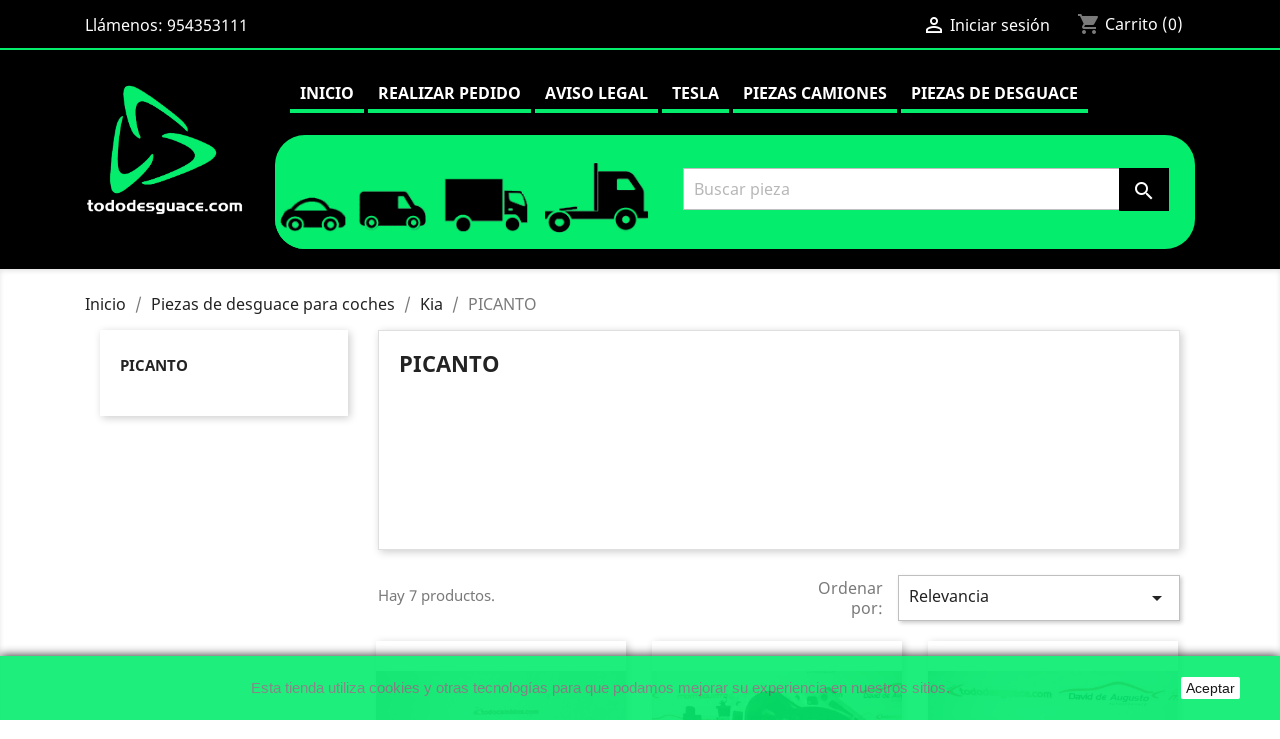

--- FILE ---
content_type: text/html; charset=utf-8
request_url: https://tododesguace.com/1611-PICANTO
body_size: 11438
content:
<!doctype html>
<html lang="es">

  <head>
    
      
  <meta charset="utf-8">


  <meta http-equiv="x-ua-compatible" content="ie=edge">



  <title>Pieas de desguace para PICANTO</title>
  <meta name="description" content="Piezas recambios usados, verificados, para PICANTO">
  <meta name="keywords" content="piezas PICANTO desguace, recambio PICANTO, recambios PICANTO, pieza PICANTO">
        <link rel="canonical" href="https://tododesguace.com/1611-PICANTO">
    
        



  <meta name="viewport" content="width=device-width, initial-scale=1">



  <link rel="icon" type="image/vnd.microsoft.icon" href="https://tododesguace.com/img/favicon.ico?1640779220">
  <link rel="shortcut icon" type="image/x-icon" href="https://tododesguace.com/img/favicon.ico?1640779220">



    <link rel="stylesheet" href="https://tododesguace.com/themes/classic/assets/css/theme.css" type="text/css" media="all">
  <link rel="stylesheet" href="https://tododesguace.com/modules/blockreassurance/views/dist/front.css" type="text/css" media="all">
  <link rel="stylesheet" href="https://tododesguace.com/modules/paypal/views/css/paypal_fo.css" type="text/css" media="all">
  <link rel="stylesheet" href="https://tododesguace.com/modules/ps_facetedsearch/views/dist/front.css" type="text/css" media="all">
  <link rel="stylesheet" href="https://tododesguace.com/modules/productcomments/views/css/productcomments.css" type="text/css" media="all">
  <link rel="stylesheet" href="https://tododesguace.com/js/jquery/ui/themes/base/minified/jquery-ui.min.css" type="text/css" media="all">
  <link rel="stylesheet" href="https://tododesguace.com/js/jquery/ui/themes/base/minified/jquery.ui.theme.min.css" type="text/css" media="all">
  <link rel="stylesheet" href="https://tododesguace.com/themes/classic/assets/css/custom.css" type="text/css" media="all">




  

  <script type="text/javascript">
        var prestashop = {"cart":{"products":[],"totals":{"total":{"type":"total","label":"Total","amount":0,"value":"0,00\u00a0\u20ac"},"total_including_tax":{"type":"total","label":"Total (impuestos incl.)","amount":0,"value":"0,00\u00a0\u20ac"},"total_excluding_tax":{"type":"total","label":"Total (impuestos excl.)","amount":0,"value":"0,00\u00a0\u20ac"}},"subtotals":{"products":{"type":"products","label":"Subtotal","amount":0,"value":"0,00\u00a0\u20ac"},"discounts":null,"shipping":{"type":"shipping","label":"Transporte","amount":0,"value":""},"tax":null},"products_count":0,"summary_string":"0 art\u00edculos","vouchers":{"allowed":0,"added":[]},"discounts":[],"minimalPurchase":0,"minimalPurchaseRequired":""},"currency":{"name":"Euro","iso_code":"EUR","iso_code_num":"978","sign":"\u20ac"},"customer":{"lastname":null,"firstname":null,"email":null,"birthday":null,"newsletter":null,"newsletter_date_add":null,"optin":null,"website":null,"company":null,"siret":null,"ape":null,"is_logged":false,"gender":{"type":null,"name":null},"addresses":[]},"language":{"name":"Espa\u00f1ol (Spanish)","iso_code":"es","locale":"es-ES","language_code":"es","is_rtl":"0","date_format_lite":"d\/m\/Y","date_format_full":"d\/m\/Y H:i:s","id":1},"page":{"title":"","canonical":"https:\/\/tododesguace.com\/1611-PICANTO","meta":{"title":"Pieas de desguace para PICANTO","description":"Piezas recambios usados, verificados, para PICANTO","keywords":"piezas PICANTO desguace, recambio PICANTO, recambios PICANTO, pieza PICANTO","robots":"index"},"page_name":"category","body_classes":{"lang-es":true,"lang-rtl":false,"country-ES":true,"currency-EUR":true,"layout-left-column":true,"page-category":true,"tax-display-enabled":true,"category-id-1611":true,"category-PICANTO":true,"category-id-parent-54":true,"category-depth-level-3":true},"admin_notifications":[]},"shop":{"name":"Tododesguace.com","logo":"https:\/\/tododesguace.com\/img\/tododesguacecom-logo-1640779220.jpg","stores_icon":"https:\/\/tododesguace.com\/img\/logo_stores.png","favicon":"https:\/\/tododesguace.com\/img\/favicon.ico"},"urls":{"base_url":"https:\/\/tododesguace.com\/","current_url":"https:\/\/tododesguace.com\/1611-PICANTO","shop_domain_url":"https:\/\/tododesguace.com","img_ps_url":"https:\/\/tododesguace.com\/img\/","img_cat_url":"https:\/\/tododesguace.com\/img\/c\/","img_lang_url":"https:\/\/tododesguace.com\/img\/l\/","img_prod_url":"https:\/\/tododesguace.com\/img\/p\/","img_manu_url":"https:\/\/tododesguace.com\/img\/m\/","img_sup_url":"https:\/\/tododesguace.com\/img\/su\/","img_ship_url":"https:\/\/tododesguace.com\/img\/s\/","img_store_url":"https:\/\/tododesguace.com\/img\/st\/","img_col_url":"https:\/\/tododesguace.com\/img\/co\/","img_url":"https:\/\/tododesguace.com\/themes\/classic\/assets\/img\/","css_url":"https:\/\/tododesguace.com\/themes\/classic\/assets\/css\/","js_url":"https:\/\/tododesguace.com\/themes\/classic\/assets\/js\/","pic_url":"https:\/\/tododesguace.com\/upload\/","pages":{"address":"https:\/\/tododesguace.com\/direccion","addresses":"https:\/\/tododesguace.com\/direcciones","authentication":"https:\/\/tododesguace.com\/iniciar-sesion","cart":"https:\/\/tododesguace.com\/carrito","category":"https:\/\/tododesguace.com\/index.php?controller=category","cms":"https:\/\/tododesguace.com\/index.php?controller=cms","contact":"https:\/\/tododesguace.com\/contactenos","discount":"https:\/\/tododesguace.com\/descuento","guest_tracking":"https:\/\/tododesguace.com\/seguimiento-pedido-invitado","history":"https:\/\/tododesguace.com\/historial-compra","identity":"https:\/\/tododesguace.com\/datos-personales","index":"https:\/\/tododesguace.com\/","my_account":"https:\/\/tododesguace.com\/mi-cuenta","order_confirmation":"https:\/\/tododesguace.com\/confirmacion-pedido","order_detail":"https:\/\/tododesguace.com\/index.php?controller=order-detail","order_follow":"https:\/\/tododesguace.com\/seguimiento-pedido","order":"https:\/\/tododesguace.com\/pedido","order_return":"https:\/\/tododesguace.com\/index.php?controller=order-return","order_slip":"https:\/\/tododesguace.com\/facturas-abono","pagenotfound":"https:\/\/tododesguace.com\/pagina-no-encontrada","password":"https:\/\/tododesguace.com\/recuperar-contrase\u00f1a","pdf_invoice":"https:\/\/tododesguace.com\/index.php?controller=pdf-invoice","pdf_order_return":"https:\/\/tododesguace.com\/index.php?controller=pdf-order-return","pdf_order_slip":"https:\/\/tododesguace.com\/index.php?controller=pdf-order-slip","prices_drop":"https:\/\/tododesguace.com\/productos-rebajados","product":"https:\/\/tododesguace.com\/index.php?controller=product","search":"https:\/\/tododesguace.com\/busqueda","sitemap":"https:\/\/tododesguace.com\/mapa del sitio","stores":"https:\/\/tododesguace.com\/tiendas","supplier":"https:\/\/tododesguace.com\/proveedor","register":"https:\/\/tododesguace.com\/iniciar-sesion?create_account=1","order_login":"https:\/\/tododesguace.com\/pedido?login=1"},"alternative_langs":[],"theme_assets":"\/themes\/classic\/assets\/","actions":{"logout":"https:\/\/tododesguace.com\/?mylogout="},"no_picture_image":{"bySize":{"small_default":{"url":"https:\/\/tododesguace.com\/img\/p\/es-default-small_default.jpg","width":98,"height":98},"cart_default":{"url":"https:\/\/tododesguace.com\/img\/p\/es-default-cart_default.jpg","width":125,"height":125},"home_default":{"url":"https:\/\/tododesguace.com\/img\/p\/es-default-home_default.jpg","width":250,"height":250},"medium_default":{"url":"https:\/\/tododesguace.com\/img\/p\/es-default-medium_default.jpg","width":452,"height":452},"large_default":{"url":"https:\/\/tododesguace.com\/img\/p\/es-default-large_default.jpg","width":800,"height":800}},"small":{"url":"https:\/\/tododesguace.com\/img\/p\/es-default-small_default.jpg","width":98,"height":98},"medium":{"url":"https:\/\/tododesguace.com\/img\/p\/es-default-home_default.jpg","width":250,"height":250},"large":{"url":"https:\/\/tododesguace.com\/img\/p\/es-default-large_default.jpg","width":800,"height":800},"legend":""}},"configuration":{"display_taxes_label":true,"display_prices_tax_incl":true,"is_catalog":false,"show_prices":true,"opt_in":{"partner":true},"quantity_discount":{"type":"discount","label":"Descuento unitario"},"voucher_enabled":0,"return_enabled":0},"field_required":[],"breadcrumb":{"links":[{"title":"Inicio","url":"https:\/\/tododesguace.com\/"},{"title":"Piezas de desguace para coches","url":"https:\/\/tododesguace.com\/19-piezas-de-desguace-para-coches"},{"title":"Kia","url":"https:\/\/tododesguace.com\/54-Kia"},{"title":"PICANTO","url":"https:\/\/tododesguace.com\/1611-PICANTO"}],"count":4},"link":{"protocol_link":"https:\/\/","protocol_content":"https:\/\/"},"time":1768718469,"static_token":"24a3b9a53804b01e5e8e4443387ae12d","token":"9a3b8b4f6bace20d51703c73bda3a89f","debug":false};
        var psemailsubscription_subscription = "https:\/\/tododesguace.com\/module\/ps_emailsubscription\/subscription";
        var psr_icon_color = "#05ED6D";
      </script>



  




    
  </head>

  <body id="category" class="lang-es country-es currency-eur layout-left-column page-category tax-display-enabled category-id-1611 category-picanto category-id-parent-54 category-depth-level-3">

    
      
    

    <main>
      
              

      <header id="header">
        
          
  <div class="header-banner">
    
  </div>



  <nav class="header-nav">
    <div class="container">
      <div class="row">
        <div class="hidden-sm-down">
          <div class="col-md-5 col-xs-12">
            <div id="_desktop_contact_link">
  <div id="contact-link">
                Llámenos: <span>954353111</span>
      </div>
</div>

          </div>
          <div class="col-md-7 right-nav">
              <div id="_desktop_user_info">
  <div class="user-info">
          <a
        href="https://tododesguace.com/mi-cuenta"
        title="Acceda a su cuenta de cliente"
        rel="nofollow"
      >
        <i class="material-icons">&#xE7FF;</i>
        <span class="hidden-sm-down">Iniciar sesión</span>
      </a>
      </div>
</div>
<div id="_desktop_cart">
  <div class="blockcart cart-preview inactive" data-refresh-url="//tododesguace.com/module/ps_shoppingcart/ajax">
    <div class="header">
              <i class="material-icons shopping-cart">shopping_cart</i>
        <span class="hidden-sm-down">Carrito</span>
        <span class="cart-products-count">(0)</span>
          </div>
  </div>
</div>

          </div>
        </div>
        <div class="hidden-md-up text-sm-center mobile">
          <div class="float-xs-left" id="menu-icon">
            <i class="material-icons d-inline">&#xE5D2;</i>
          </div>
          <div class="float-xs-right" id="_mobile_cart"></div>
          <div class="float-xs-right" id="_mobile_user_info"></div>
          <div class="top-logo" id="_mobile_logo"></div>
          <div class="clearfix"></div>
        </div>
      </div>
    </div>
  </nav>



  <div class="header-top">
    <div class="container">
       <div class="row">
        <div class="col-md-2 hidden-sm-down" id="_desktop_logo">
                            <a href="https://tododesguace.com/">
                  <img class="logo img-responsive" src="https://tododesguace.com/img/tododesguacecom-logo-1640779220.jpg" alt="Tododesguace.com">
                  <img class="logo2 img-responsive" src="/img/logo2.jpg" alt="Tododesguace.com">
                </a>
                    </div>
        <div class="col-md-10 col-sm-12 position-static">
          

<div class="menu js-top-menu position-static hidden-sm-down" id="_desktop_top_menu">
    
          <ul class="top-menu" id="top-menu" data-depth="0">
                    <li class="link" id="lnk-inicio">
                          <a
                class="dropdown-item"
                href="/index.php" data-depth="0"
                              >
                                Inicio
              </a>
                          </li>
                    <li class="link" id="lnk-realizar-pedido">
                          <a
                class="dropdown-item"
                href="https://pideysigue.com" data-depth="0"
                              >
                                Realizar pedido
              </a>
                          </li>
                    <li class="cms-page" id="cms-page-2">
                          <a
                class="dropdown-item"
                href="https://tododesguace.com/content/2-aviso-legal-" data-depth="0"
                              >
                                Aviso legal
              </a>
                          </li>
                    <li class="link" id="lnk-tesla">
                          <a
                class="dropdown-item"
                href="https://tododesguace.com/120341-model-3-2021" data-depth="0"
                              >
                                Tesla
              </a>
                          </li>
                    <li class="category" id="category-11">
                          <a
                class="dropdown-item"
                href="https://tododesguace.com/11-piezas-camiones" data-depth="0"
                              >
                                                                      <span class="float-xs-right hidden-md-up">
                    <span data-target="#top_sub_menu_92579" data-toggle="collapse" class="navbar-toggler collapse-icons">
                      <i class="material-icons add">&#xE313;</i>
                      <i class="material-icons remove">&#xE316;</i>
                    </span>
                  </span>
                                Piezas camiones
              </a>
                            <div  class="popover sub-menu js-sub-menu collapse" id="top_sub_menu_92579">
                
          <ul class="top-menu"  data-depth="1">
                    <li class="category" id="category-12">
                          <a
                class="dropdown-item dropdown-submenu"
                href="https://tododesguace.com/12-Piezas-Desguace-Volvo" data-depth="1"
                              >
                                Volvo
              </a>
                          </li>
                    <li class="category" id="category-14">
                          <a
                class="dropdown-item dropdown-submenu"
                href="https://tododesguace.com/14-Mercedes" data-depth="1"
                              >
                                Mercedes
              </a>
                          </li>
                    <li class="category" id="category-15">
                          <a
                class="dropdown-item dropdown-submenu"
                href="https://tododesguace.com/15-DAF" data-depth="1"
                              >
                                DAF
              </a>
                          </li>
                    <li class="category" id="category-16">
                          <a
                class="dropdown-item dropdown-submenu"
                href="https://tododesguace.com/16-Iveco" data-depth="1"
                              >
                                Iveco
              </a>
                          </li>
                    <li class="category" id="category-17">
                          <a
                class="dropdown-item dropdown-submenu"
                href="https://tododesguace.com/17-MAN" data-depth="1"
                              >
                                MAN
              </a>
                          </li>
                    <li class="category" id="category-18">
                          <a
                class="dropdown-item dropdown-submenu"
                href="https://tododesguace.com/18-Renault-Trucks" data-depth="1"
                              >
                                Renault Trucks
              </a>
                          </li>
                    <li class="category" id="category-13">
                          <a
                class="dropdown-item dropdown-submenu"
                href="https://tododesguace.com/13-scania" data-depth="1"
                              >
                                Scania
              </a>
                          </li>
              </ul>
    
              </div>
                          </li>
                    <li class="category" id="category-10">
                          <a
                class="dropdown-item"
                href="https://tododesguace.com/10-piezas-de-desguace" data-depth="0"
                              >
                                Piezas de desguace
              </a>
                          </li>
              </ul>
    
    <div class="clearfix"></div>
</div>
<!-- Block search module TOP -->
<div id="search_widget" class="search-widget" data-search-controller-url="//tododesguace.com/busqueda">
	<form method="get" action="//tododesguace.com/busqueda">
		<input type="hidden" name="controller" value="search">
		<input type="text" name="s" value="" placeholder="Buscar pieza" aria-label="Buscar">
		<button type="submit">
			<i class="material-icons search">&#xE8B6;</i>
      <span class="hidden-xl-down">Buscar</span>
		</button>
	</form>
<img class="bannersearch" src="/img/bannerbuscador.png">
</div>
<!-- /Block search module TOP -->

          <div class="clearfix"></div>
        </div>
      </div>
      <div id="mobile_top_menu_wrapper" class="row hidden-md-up" style="display:none;">
        <div class="js-top-menu mobile" id="_mobile_top_menu"></div>
        <div class="js-top-menu-bottom">
          <div id="_mobile_currency_selector"></div>
          <div id="_mobile_language_selector"></div>
          <div id="_mobile_contact_link"></div>
        </div>
      </div>
    </div>
  </div>
  

        
      </header>

      
        
<aside id="notifications">
  <div class="container">
    
    
    
      </div>
</aside>
      

      <section id="wrapper">
        
        <div class="container">
          
            <nav data-depth="4" class="breadcrumb hidden-sm-down">
  <ol itemscope itemtype="http://schema.org/BreadcrumbList">
    
              
          <li itemprop="itemListElement" itemscope itemtype="https://schema.org/ListItem">
                          <a itemprop="item" href="https://tododesguace.com/"><span itemprop="name">Inicio</span></a>
                        <meta itemprop="position" content="1">
          </li>
        
              
          <li itemprop="itemListElement" itemscope itemtype="https://schema.org/ListItem">
                          <a itemprop="item" href="https://tododesguace.com/19-piezas-de-desguace-para-coches"><span itemprop="name">Piezas de desguace para coches</span></a>
                        <meta itemprop="position" content="2">
          </li>
        
              
          <li itemprop="itemListElement" itemscope itemtype="https://schema.org/ListItem">
                          <a itemprop="item" href="https://tododesguace.com/54-Kia"><span itemprop="name">Kia</span></a>
                        <meta itemprop="position" content="3">
          </li>
        
              
          <li itemprop="itemListElement" itemscope itemtype="https://schema.org/ListItem">
                          <span itemprop="name">PICANTO</span>
                        <meta itemprop="position" content="4">
          </li>
        
          
  </ol>
</nav>
          

          
            <div id="left-column" class="col-xs-12 col-sm-4 col-md-3">
                              

<div class="block-categories hidden-sm-down">
  <ul class="category-top-menu">
    <li><a class="text-uppercase h6" href="https://tododesguace.com/1611-PICANTO">PICANTO</a></li>
    <li>
  </li>
  </ul>
</div>
<div id="search_filters_wrapper" class="hidden-sm-down">
  <div id="search_filter_controls" class="hidden-md-up">
      <span id="_mobile_search_filters_clear_all"></span>
      <button class="btn btn-secondary ok">
        <i class="material-icons rtl-no-flip">&#xE876;</i>
        OK
      </button>
  </div>
  
</div>

                          </div>
          

          
  <div id="content-wrapper" class="left-column col-xs-12 col-sm-8 col-md-9">
    
    
  <section id="main">

    
    <div id="js-product-list-header">
            <div class="block-category card card-block">
            <h1 class="h1">PICANTO</h1>
            <div class="block-category-inner">
                                            </div>
        </div>
    </div>


    <section id="products">
      
        <div>
          
            <div id="js-product-list-top" class="row products-selection">
  <div class="col-md-6 hidden-sm-down total-products">
          <p>Hay 7 productos.</p>
      </div>
  <div class="col-md-6">
    <div class="row sort-by-row">

      
        <span class="col-sm-3 col-md-3 hidden-sm-down sort-by">Ordenar por:</span>
<div class="col-sm-12 col-xs-12 col-md-9 products-sort-order dropdown">
  <button
    class="btn-unstyle select-title"
    rel="nofollow"
    data-toggle="dropdown"
    aria-haspopup="true"
    aria-expanded="false">
    Relevancia    <i class="material-icons float-xs-right">&#xE5C5;</i>
  </button>
  <div class="dropdown-menu">
          <a
        rel="nofollow"
        href="https://tododesguace.com/1611-PICANTO?order=product.sales.desc"
        class="select-list js-search-link"
      >
        Los más vendidos
      </a>
          <a
        rel="nofollow"
        href="https://tododesguace.com/1611-PICANTO?order=product.position.asc"
        class="select-list current js-search-link"
      >
        Relevancia
      </a>
          <a
        rel="nofollow"
        href="https://tododesguace.com/1611-PICANTO?order=product.name.asc"
        class="select-list js-search-link"
      >
        Nombre, A a Z
      </a>
          <a
        rel="nofollow"
        href="https://tododesguace.com/1611-PICANTO?order=product.name.desc"
        class="select-list js-search-link"
      >
        Nombre, Z a A
      </a>
          <a
        rel="nofollow"
        href="https://tododesguace.com/1611-PICANTO?order=product.price.asc"
        class="select-list js-search-link"
      >
        Precio: de más bajo a más alto
      </a>
          <a
        rel="nofollow"
        href="https://tododesguace.com/1611-PICANTO?order=product.price.desc"
        class="select-list js-search-link"
      >
        Precio, de más alto a más bajo
      </a>
      </div>
</div>
      

          </div>
  </div>
  <div class="col-sm-12 hidden-md-up text-sm-center showing">
    Mostrando 1-7 de 7 artículo(s)
  </div>
</div>
          
        </div>

        
          <div id="" class="hidden-sm-down">
            <section id="js-active-search-filters" class="hide">
  
    <p class="h6 hidden-xs-up">Filtros activos</p>
  

  </section>

          </div>
        

        <div>
          
            <div id="js-product-list">
  <div class="products row" itemscope itemtype="http://schema.org/ItemList">
            
<div itemprop="itemListElement" itemscope itemtype="http://schema.org/ListItem" class="product">
  <meta itemprop="position" content="0" />  <article class="product-miniature js-product-miniature" data-id-product="929293355" data-id-product-attribute="0" itemprop="item" itemscope itemtype="http://schema.org/Product">
    <div class="thumbnail-container">
      
                  <a href="https://tododesguace.com/piezas-de-desguace-para-coches/929293355-Caja-cambios-kia-picanto-11-crd.html" class="thumbnail product-thumbnail">
            <img
              src="https://tododesguace.com/50719-home_default/Caja-cambios-kia-picanto-11-crd.jpg"
              alt=" caja cambios   kia picanto 1.1 crdi active 1.1 crdi cat"
              data-full-size-image-url="https://tododesguace.com/50719-large_default/Caja-cambios-kia-picanto-11-crd.jpg"
              />
          </a>
              

      <div class="product-description">
        
                      <h2 class="h3 product-title" itemprop="name"><a href="https://tododesguace.com/piezas-de-desguace-para-coches/929293355-Caja-cambios-kia-picanto-11-crd.html" itemprop="url" content="https://tododesguace.com/piezas-de-desguace-para-coches/929293355-Caja-cambios-kia-picanto-11-crd.html">Caja cambios   kia picanto...</a></h2>
                  

        
                      <div class="product-price-and-shipping">
              
              

              <span class="price" aria-label="Precio">605,00 €</span>
              <div itemprop="offers" itemscope itemtype="http://schema.org/Offer" class="invisible">
                <meta itemprop="priceCurrency" content="EUR" />
                <meta itemprop="price" content="605" />
              </div>

              

              
            </div>
                  

        
          
<div class="product-list-reviews" data-id="929293355" data-url="https://tododesguace.com/module/productcomments/CommentGrade">
  <div class="grade-stars small-stars"></div>
  <div class="comments-nb"></div>
</div>


        
      </div>

      
    <ul class="product-flags">
            </ul>


      <div class="highlighted-informations no-variants hidden-sm-down">
        
          <a class="quick-view" href="#" data-link-action="quickview">
            <i class="material-icons search">&#xE8B6;</i> Vista rápida
          </a>
        

        
                  
      </div>
    </div>
  </article>
</div>

            
<div itemprop="itemListElement" itemscope itemtype="http://schema.org/ListItem" class="product">
  <meta itemprop="position" content="1" />  <article class="product-miniature js-product-miniature" data-id-product="1594090" data-id-product-attribute="0" itemprop="item" itemscope itemtype="http://schema.org/Product">
    <div class="thumbnail-container">
      
                  <a href="https://tododesguace.com/piezas-de-desguace/1594090-Caja-cambios-kia-picanto-10-con.html" class="thumbnail product-thumbnail">
            <img
              src="https://tododesguace.com/50626-home_default/Caja-cambios-kia-picanto-10-con.jpg"
              alt=" caja cambios   kia picanto 1.0 concept 1.0 cat"
              data-full-size-image-url="https://tododesguace.com/50626-large_default/Caja-cambios-kia-picanto-10-con.jpg"
              />
          </a>
              

      <div class="product-description">
        
                      <h2 class="h3 product-title" itemprop="name"><a href="https://tododesguace.com/piezas-de-desguace/1594090-Caja-cambios-kia-picanto-10-con.html" itemprop="url" content="https://tododesguace.com/piezas-de-desguace/1594090-Caja-cambios-kia-picanto-10-con.html">Caja cambios   kia picanto...</a></h2>
                  

        
                      <div class="product-price-and-shipping">
              
              

              <span class="price" aria-label="Precio">242,00 €</span>
              <div itemprop="offers" itemscope itemtype="http://schema.org/Offer" class="invisible">
                <meta itemprop="priceCurrency" content="EUR" />
                <meta itemprop="price" content="242" />
              </div>

              

              
            </div>
                  

        
          
<div class="product-list-reviews" data-id="1594090" data-url="https://tododesguace.com/module/productcomments/CommentGrade">
  <div class="grade-stars small-stars"></div>
  <div class="comments-nb"></div>
</div>


        
      </div>

      
    <ul class="product-flags">
            </ul>


      <div class="highlighted-informations no-variants hidden-sm-down">
        
          <a class="quick-view" href="#" data-link-action="quickview">
            <i class="material-icons search">&#xE8B6;</i> Vista rápida
          </a>
        

        
                  
      </div>
    </div>
  </article>
</div>

            
<div itemprop="itemListElement" itemscope itemtype="http://schema.org/ListItem" class="product">
  <meta itemprop="position" content="2" />  <article class="product-miniature js-product-miniature" data-id-product="1191346" data-id-product-attribute="0" itemprop="item" itemscope itemtype="http://schema.org/Product">
    <div class="thumbnail-container">
      
                  <a href="https://tododesguace.com/piezas-de-desguace-para-coches/1191346-Luz-interior-kia-picanto-11-act.html" class="thumbnail product-thumbnail">
            <img
              src="https://tododesguace.com/47952-home_default/Luz-interior-kia-picanto-11-act.jpg"
              alt=" luz interior   kia picanto 1.1 active 1.1 cat"
              data-full-size-image-url="https://tododesguace.com/47952-large_default/Luz-interior-kia-picanto-11-act.jpg"
              />
          </a>
              

      <div class="product-description">
        
                      <h2 class="h3 product-title" itemprop="name"><a href="https://tododesguace.com/piezas-de-desguace-para-coches/1191346-Luz-interior-kia-picanto-11-act.html" itemprop="url" content="https://tododesguace.com/piezas-de-desguace-para-coches/1191346-Luz-interior-kia-picanto-11-act.html">Luz interior   kia picanto...</a></h2>
                  

        
                      <div class="product-price-and-shipping">
              
              

              <span class="price" aria-label="Precio">12,10 €</span>
              <div itemprop="offers" itemscope itemtype="http://schema.org/Offer" class="invisible">
                <meta itemprop="priceCurrency" content="EUR" />
                <meta itemprop="price" content="12.1" />
              </div>

              

              
            </div>
                  

        
          
<div class="product-list-reviews" data-id="1191346" data-url="https://tododesguace.com/module/productcomments/CommentGrade">
  <div class="grade-stars small-stars"></div>
  <div class="comments-nb"></div>
</div>


        
      </div>

      
    <ul class="product-flags">
            </ul>


      <div class="highlighted-informations no-variants hidden-sm-down">
        
          <a class="quick-view" href="#" data-link-action="quickview">
            <i class="material-icons search">&#xE8B6;</i> Vista rápida
          </a>
        

        
                  
      </div>
    </div>
  </article>
</div>

            
<div itemprop="itemListElement" itemscope itemtype="http://schema.org/ListItem" class="product">
  <meta itemprop="position" content="3" />  <article class="product-miniature js-product-miniature" data-id-product="899214" data-id-product-attribute="0" itemprop="item" itemscope itemtype="http://schema.org/Product">
    <div class="thumbnail-container">
      
                  <a href="https://tododesguace.com/piezas-de-desguace-para-coches/899214-Electroventilador-kia-picanto-1.html" class="thumbnail product-thumbnail">
            <img
              src="https://tododesguace.com/30128-home_default/Electroventilador-kia-picanto-1.jpg"
              alt=" electroventilador   kia picanto 1.1 active 1.1 cat"
              data-full-size-image-url="https://tododesguace.com/30128-large_default/Electroventilador-kia-picanto-1.jpg"
              />
          </a>
              

      <div class="product-description">
        
                      <h2 class="h3 product-title" itemprop="name"><a href="https://tododesguace.com/piezas-de-desguace-para-coches/899214-Electroventilador-kia-picanto-1.html" itemprop="url" content="https://tododesguace.com/piezas-de-desguace-para-coches/899214-Electroventilador-kia-picanto-1.html">Electroventilador   kia...</a></h2>
                  

        
                      <div class="product-price-and-shipping">
              
              

              <span class="price" aria-label="Precio">48,40 €</span>
              <div itemprop="offers" itemscope itemtype="http://schema.org/Offer" class="invisible">
                <meta itemprop="priceCurrency" content="EUR" />
                <meta itemprop="price" content="48.4" />
              </div>

              

              
            </div>
                  

        
          
<div class="product-list-reviews" data-id="899214" data-url="https://tododesguace.com/module/productcomments/CommentGrade">
  <div class="grade-stars small-stars"></div>
  <div class="comments-nb"></div>
</div>


        
      </div>

      
    <ul class="product-flags">
            </ul>


      <div class="highlighted-informations no-variants hidden-sm-down">
        
          <a class="quick-view" href="#" data-link-action="quickview">
            <i class="material-icons search">&#xE8B6;</i> Vista rápida
          </a>
        

        
                  
      </div>
    </div>
  </article>
</div>

            
<div itemprop="itemListElement" itemscope itemtype="http://schema.org/ListItem" class="product">
  <meta itemprop="position" content="4" />  <article class="product-miniature js-product-miniature" data-id-product="899147" data-id-product-attribute="0" itemprop="item" itemscope itemtype="http://schema.org/Product">
    <div class="thumbnail-container">
      
                  <a href="https://tododesguace.com/piezas-de-desguace-para-coches/899147-Airbag-delantero-izquierdo-kia-p.html" class="thumbnail product-thumbnail">
            <img
              src="https://tododesguace.com/42438-home_default/Airbag-delantero-izquierdo-kia-p.jpg"
              alt=" airbag delantero izquierdo   kia picanto 1.1 active 1.1 cat"
              data-full-size-image-url="https://tododesguace.com/42438-large_default/Airbag-delantero-izquierdo-kia-p.jpg"
              />
          </a>
              

      <div class="product-description">
        
                      <h2 class="h3 product-title" itemprop="name"><a href="https://tododesguace.com/piezas-de-desguace-para-coches/899147-Airbag-delantero-izquierdo-kia-p.html" itemprop="url" content="https://tododesguace.com/piezas-de-desguace-para-coches/899147-Airbag-delantero-izquierdo-kia-p.html">Airbag delantero izquierdo...</a></h2>
                  

        
                      <div class="product-price-and-shipping">
              
              

              <span class="price" aria-label="Precio">363,00 €</span>
              <div itemprop="offers" itemscope itemtype="http://schema.org/Offer" class="invisible">
                <meta itemprop="priceCurrency" content="EUR" />
                <meta itemprop="price" content="363" />
              </div>

              

              
            </div>
                  

        
          
<div class="product-list-reviews" data-id="899147" data-url="https://tododesguace.com/module/productcomments/CommentGrade">
  <div class="grade-stars small-stars"></div>
  <div class="comments-nb"></div>
</div>


        
      </div>

      
    <ul class="product-flags">
            </ul>


      <div class="highlighted-informations no-variants hidden-sm-down">
        
          <a class="quick-view" href="#" data-link-action="quickview">
            <i class="material-icons search">&#xE8B6;</i> Vista rápida
          </a>
        

        
                  
      </div>
    </div>
  </article>
</div>

            
<div itemprop="itemListElement" itemscope itemtype="http://schema.org/ListItem" class="product">
  <meta itemprop="position" content="5" />  <article class="product-miniature js-product-miniature" data-id-product="696958" data-id-product-attribute="0" itemprop="item" itemscope itemtype="http://schema.org/Product">
    <div class="thumbnail-container">
      
                  <a href="https://tododesguace.com/piezas-de-desguace-para-coches/696958-Alternador-kia-picanto-11-activ.html" class="thumbnail product-thumbnail">
            <img
              src="https://tododesguace.com/31224-home_default/Alternador-kia-picanto-11-activ.jpg"
              alt=" alternador   kia picanto 1.1 active 1.1 cat"
              data-full-size-image-url="https://tododesguace.com/31224-large_default/Alternador-kia-picanto-11-activ.jpg"
              />
          </a>
              

      <div class="product-description">
        
                      <h2 class="h3 product-title" itemprop="name"><a href="https://tododesguace.com/piezas-de-desguace-para-coches/696958-Alternador-kia-picanto-11-activ.html" itemprop="url" content="https://tododesguace.com/piezas-de-desguace-para-coches/696958-Alternador-kia-picanto-11-activ.html">Alternador   kia picanto...</a></h2>
                  

        
                      <div class="product-price-and-shipping">
              
              

              <span class="price" aria-label="Precio">48,40 €</span>
              <div itemprop="offers" itemscope itemtype="http://schema.org/Offer" class="invisible">
                <meta itemprop="priceCurrency" content="EUR" />
                <meta itemprop="price" content="48.4" />
              </div>

              

              
            </div>
                  

        
          
<div class="product-list-reviews" data-id="696958" data-url="https://tododesguace.com/module/productcomments/CommentGrade">
  <div class="grade-stars small-stars"></div>
  <div class="comments-nb"></div>
</div>


        
      </div>

      
    <ul class="product-flags">
            </ul>


      <div class="highlighted-informations no-variants hidden-sm-down">
        
          <a class="quick-view" href="#" data-link-action="quickview">
            <i class="material-icons search">&#xE8B6;</i> Vista rápida
          </a>
        

        
                  
      </div>
    </div>
  </article>
</div>

            
<div itemprop="itemListElement" itemscope itemtype="http://schema.org/ListItem" class="product">
  <meta itemprop="position" content="6" />  <article class="product-miniature js-product-miniature" data-id-product="270696" data-id-product-attribute="0" itemprop="item" itemscope itemtype="http://schema.org/Product">
    <div class="thumbnail-container">
      
                  <a href="https://tododesguace.com/piezas-de-desguace-para-coches/270696-Elevalunas-delantero-derecho-kia.html" class="thumbnail product-thumbnail">
            <img
              src="https://tododesguace.com/26647-home_default/Elevalunas-delantero-derecho-kia.jpg"
              alt=" elevalunas delantero derecho   kia picanto "
              data-full-size-image-url="https://tododesguace.com/26647-large_default/Elevalunas-delantero-derecho-kia.jpg"
              />
          </a>
              

      <div class="product-description">
        
                      <h2 class="h3 product-title" itemprop="name"><a href="https://tododesguace.com/piezas-de-desguace-para-coches/270696-Elevalunas-delantero-derecho-kia.html" itemprop="url" content="https://tododesguace.com/piezas-de-desguace-para-coches/270696-Elevalunas-delantero-derecho-kia.html">Elevalunas delantero...</a></h2>
                  

        
                      <div class="product-price-and-shipping">
              
              

              <span class="price" aria-label="Precio">48,40 €</span>
              <div itemprop="offers" itemscope itemtype="http://schema.org/Offer" class="invisible">
                <meta itemprop="priceCurrency" content="EUR" />
                <meta itemprop="price" content="48.4" />
              </div>

              

              
            </div>
                  

        
          
<div class="product-list-reviews" data-id="270696" data-url="https://tododesguace.com/module/productcomments/CommentGrade">
  <div class="grade-stars small-stars"></div>
  <div class="comments-nb"></div>
</div>


        
      </div>

      
    <ul class="product-flags">
            </ul>


      <div class="highlighted-informations no-variants hidden-sm-down">
        
          <a class="quick-view" href="#" data-link-action="quickview">
            <i class="material-icons search">&#xE8B6;</i> Vista rápida
          </a>
        

        
                  
      </div>
    </div>
  </article>
</div>

    </div>
  
    <nav class="pagination">
  <div class="col-md-4">
    
      Mostrando 1-7 de 7 artículo(s)
    
  </div>

  <div class="col-md-6 offset-md-2 pr-0">
    
         
  </div>

</nav>
  

  <div class="hidden-md-up text-xs-right up">
    <a href="#header" class="btn btn-secondary">
      Volver arriba
      <i class="material-icons">&#xE316;</i>
    </a>
  </div>
</div>
          
        </div>

        <div id="js-product-list-bottom">
          
            <div id="js-product-list-bottom"></div>
          
        </div>

          </section>

    

  </section>

    
  </div>


          
        </div>
        
      </section>

      <footer id="footer">
        
          <div class="container">
  <div class="row">
    
      <div class="block_newsletter col-lg-8 col-md-12 col-sm-12" id="blockEmailSubscription_displayFooterBefore">
  <div class="row">
    <p id="block-newsletter-label" class="col-md-5 col-xs-12">Infórmese de nuestras últimas noticias y ofertas especiales</p>
    <div class="col-md-7 col-xs-12">
      <form action="https://tododesguace.com/1611-PICANTO#blockEmailSubscription_displayFooterBefore" method="post">
        <div class="row">
          <div class="col-xs-12">
            <input
              class="btn btn-primary float-xs-right hidden-xs-down"
              name="submitNewsletter"
              type="submit"
              value="Suscribirse"
            >
            <input
              class="btn btn-primary float-xs-right hidden-sm-up"
              name="submitNewsletter"
              type="submit"
              value="OK"
            >
            <div class="input-wrapper">
              <input
                name="email"
                type="email"
                value=""
                placeholder="Su dirección de correo electrónico"
                aria-labelledby="block-newsletter-label"
                required
              >
            </div>
            <input type="hidden" name="blockHookName" value="displayFooterBefore" />
            <input type="hidden" name="action" value="0">
            <div class="clearfix"></div>
          </div>
          <div class="col-xs-12">
                              <p>Puede darse de baja en cualquier momento. Para ello, consulte nuestra información de contacto en el aviso legal.</p>
                                                          
                        </div>
        </div>
      </form>
    </div>
  </div>
</div>


  <div class="block-social col-lg-4 col-md-12 col-sm-12">
    <ul>
          </ul>
  </div>


    
  </div>
</div>
<div class="footer-container">
  <div class="container">
    <div class="row">
      
        <div class="col-md-6 links">
  <div class="row">
      <div class="col-md-6 wrapper">
      <p class="h3 hidden-sm-down">Empresa</p>
            <div class="title clearfix hidden-md-up" data-target="#footer_sub_menu_47997" data-toggle="collapse">
        <span class="h3">Productos</span>
        <span class="float-xs-right">
          <span class="navbar-toggler collapse-icons">
            <i class="material-icons add">&#xE313;</i>
            <i class="material-icons remove">&#xE316;</i>
          </span>
        </span>
      </div>
      <ul id="footer_sub_menu_47997" class="collapse">
                  <li>
            <a
                id="link-product-page-prices-drop-1"
                class="cms-page-link"
                href="https://tododesguace.com/productos-rebajados"
                title="Our special products"
                            >
              Ofertas
            </a>
          </li>
                  <li>
            <a
                id="link-product-page-new-products-1"
                class="cms-page-link"
                href="https://tododesguace.com/novedades"
                title="Novedades"
                            >
              Novedades
            </a>
          </li>
                  <li>
            <a
                id="link-product-page-best-sales-1"
                class="cms-page-link"
                href="https://tododesguace.com/mas-vendidos"
                title="Los más vendidos"
                            >
              Los más vendidos
            </a>
          </li>
              </ul>
    </div>
      <div class="col-md-6 wrapper">
      <p class="h3 hidden-sm-down">Empresa</p>
            <div class="title clearfix hidden-md-up" data-target="#footer_sub_menu_98995" data-toggle="collapse">
        <span class="h3">Empresa</span>
        <span class="float-xs-right">
          <span class="navbar-toggler collapse-icons">
            <i class="material-icons add">&#xE313;</i>
            <i class="material-icons remove">&#xE316;</i>
          </span>
        </span>
      </div>
      <ul id="footer_sub_menu_98995" class="collapse">
                  <li>
            <a
                id="link-cms-page-1-2"
                class="cms-page-link"
                href="https://tododesguace.com/content/1-condiciones-de-uso"
                title="Nuestros términos y condiciones de envío"
                            >
              Condiciones de uso
            </a>
          </li>
                  <li>
            <a
                id="link-cms-page-2-2"
                class="cms-page-link"
                href="https://tododesguace.com/content/2-aviso-legal-"
                title="Aviso legal"
                            >
              Aviso legal
            </a>
          </li>
                  <li>
            <a
                id="link-cms-page-4-2"
                class="cms-page-link"
                href="https://tododesguace.com/content/4-sobre-nosotros"
                title="Averigüe más sobre nosotros"
                            >
              Sobre nosotros
            </a>
          </li>
                  <li>
            <a
                id="link-cms-page-5-2"
                class="cms-page-link"
                href="https://tododesguace.com/content/5-cookies"
                title="Nuestra forma de pago segura"
                            >
              Cookies
            </a>
          </li>
                  <li>
            <a
                id="link-static-page-contact-2"
                class="cms-page-link"
                href="https://tododesguace.com/contactenos"
                title="Contáctenos"
                            >
              Contacte con nosotros
            </a>
          </li>
                  <li>
            <a
                id="link-static-page-sitemap-2"
                class="cms-page-link"
                href="https://tododesguace.com/mapa del sitio"
                title="¿Perdido? Encuentre lo que está buscando"
                            >
              Mapa del sitio
            </a>
          </li>
                  <li>
            <a
                id="link-static-page-stores-2"
                class="cms-page-link"
                href="https://tododesguace.com/tiendas"
                title=""
                            >
              Tiendas
            </a>
          </li>
              </ul>
    </div>
    </div>
</div>
<div id="block_myaccount_infos" class="col-md-3 links wrapper">
  <p class="h3 myaccount-title hidden-sm-down">
    <a class="text-uppercase" href="https://tododesguace.com/mi-cuenta" rel="nofollow">
      Su cuenta
    </a>
  </p>
  <div class="title clearfix hidden-md-up" data-target="#footer_account_list" data-toggle="collapse">
    <span class="h3">Su cuenta</span>
    <span class="float-xs-right">
      <span class="navbar-toggler collapse-icons">
        <i class="material-icons add">&#xE313;</i>
        <i class="material-icons remove">&#xE316;</i>
      </span>
    </span>
  </div>
  <ul class="account-list collapse" id="footer_account_list">
            <li>
          <a href="https://tododesguace.com/datos-personales" title="Información personal" rel="nofollow">
            Información personal
          </a>
        </li>
            <li>
          <a href="https://tododesguace.com/historial-compra" title="Pedidos" rel="nofollow">
            Pedidos
          </a>
        </li>
            <li>
          <a href="https://tododesguace.com/facturas-abono" title="Facturas por abono" rel="nofollow">
            Facturas por abono
          </a>
        </li>
            <li>
          <a href="https://tododesguace.com/direcciones" title="Direcciones" rel="nofollow">
            Direcciones
          </a>
        </li>
        <li>
  <a href="//tododesguace.com/module/ps_emailalerts/account" title="Mis alertas">
    Mis alertas
  </a>
</li>

	</ul>
</div>
<div class="block-contact col-md-3 links wrapper">
  <div class="hidden-sm-down">
    <p class="h4 text-uppercase block-contact-title">Información de la tienda</p>
      Tododesguace.com<br />C/ Aviacion nº93<br />41007<br />Sevilla<br />Sevilla<br />España
              <br>
                Llámenos: <span>954353111</span>
                    <br>
                Fax: <span>954353110</span>
                    <br>
                Envíenos un correo electrónico: <a href="mailto:info@tododesguace.com" class="dropdown">info@tododesguace.com</a>
        </div>
  <div class="hidden-md-up">
    <div class="title">
      <a class="h3" href="https://tododesguace.com/tiendas">Información de la tienda</a>
    </div>
  </div>
</div>
<script>
    
    function setcook() {
        var nazwa = 'cookie_ue';
        var wartosc = '1';
        var expire = new Date();
        expire.setMonth(expire.getMonth() + 12);
        document.cookie = nazwa + "=" + escape(wartosc) + ";path=/;" + ((expire == null) ? "" : ("; expires=" + expire.toGMTString()))
    }

    
        
        function closeUeNotify() {
            $('#cookieNotice').fadeOut(1500);
            setcook();
        }
    
        

    
        
    
</script>
<style>
    
    .closeFontAwesome:before {
        content: "\f00d";
        font-family: "FontAwesome";
        display: inline-block;
        font-size: 23px;
        line-height: 23px;
        color: #05ED6D;
        padding-right: 15px;
        cursor: pointer;
    }

    .closeButtonNormal {
         display: block; 
        text-align: center;
        padding: 2px 5px;
        border-radius: 2px;
        color: #000000;
        background: #FFFFFF;
        cursor: pointer;
    }

    #cookieNotice p {
        margin: 0px;
        padding: 0px;
    }


    #cookieNoticeContent {
        
                    padding:20px;
                
    }

    
</style>
    <link href="//maxcdn.bootstrapcdn.com/font-awesome/4.6.3/css/font-awesome.min.css" rel="stylesheet" type="text/css"/>
<div id="cookieNotice" style=" width: 100%; position: fixed; bottom:0px; box-shadow: 0px 0 10px 0 #000000; background: #05ED6D; z-index: 9999; font-size: 14px; line-height: 1.3em; font-family: arial; left: 0px; text-align:center; color:#FFF; opacity: 0.9 ">
    <div id="cookieNoticeContent" style="position:relative; margin:auto; width:100%; display:block;">
        <table style="width:100%;">
            <tr>
                        <td style="text-align:center;">
                <p>Esta tienda utiliza cookies y otras tecnologías para que podamos mejorar su experiencia en nuestros sitios.</p>
            </td>
                            <td style="width:80px; vertical-align:middle; padding-right:20px; text-align:right;">
                                            <span class="closeButtonNormal" onclick="closeUeNotify()">Aceptar</span>
                                    </td>
                        </tr>
            <tr>
                            </tr>
        </table>
    </div>
</div>
      
    </div>
    <div class="row">
      
        
      
    </div>
    <div class="row">
      <div class="col-md-12">
        <p class="text-sm-center">
          
            <a class="_blank" href="https://www.tododesguace.com" target="_blank" rel="nofollow">
              Ecommerce software by tododesguace.com ©
            </a>
          
        </p>
      </div>
    </div>
  </div>
</div>
        
      </footer>

    </main>

    
        <script type="text/javascript" src="https://tododesguace.com/themes/core.js" ></script>
  <script type="text/javascript" src="https://tododesguace.com/themes/classic/assets/js/theme.js" ></script>
  <script type="text/javascript" src="https://tododesguace.com/modules/ps_emailsubscription/views/js/ps_emailsubscription.js" ></script>
  <script type="text/javascript" src="https://tododesguace.com/modules/blockreassurance/views/dist/front.js" ></script>
  <script type="text/javascript" src="https://tododesguace.com/modules/ps_emailalerts/js/mailalerts.js" ></script>
  <script type="text/javascript" src="https://tododesguace.com/modules/productcomments/views/js/jquery.rating.plugin.js" ></script>
  <script type="text/javascript" src="https://tododesguace.com/modules/productcomments/views/js/productListingComments.js" ></script>
  <script type="text/javascript" src="https://tododesguace.com/js/jquery/ui/jquery-ui.min.js" ></script>
  <script type="text/javascript" src="https://tododesguace.com/modules/ps_facetedsearch/views/dist/front.js" ></script>
  <script type="text/javascript" src="https://tododesguace.com/modules/ps_searchbar/ps_searchbar.js" ></script>
  <script type="text/javascript" src="https://tododesguace.com/modules/ps_shoppingcart/ps_shoppingcart.js" ></script>
  <script type="text/javascript" src="https://tododesguace.com/themes/classic/assets/js/custom.js" ></script>


    

    
      
    
  </body>

</html>

--- FILE ---
content_type: text/css
request_url: https://tododesguace.com/themes/classic/assets/css/custom.css
body_size: 1086
content:
/*
 * Custom code goes here.
 * A template should always ship with an empty custom.css
 */


#header .header-top a[data-depth="0"] {
    color: #FFF;
    text-transform: uppercase;
}

.logo2 {
display:none;
}

#header .header-nav .cart-preview.active {
    background: #05ed6d;
}


#products .product-title a, .featured-products .product-title a, .product-accessories .product-title a, .product-miniature .product-title a {
    color: white;
    font-size: .875rem;
    text-decoration: none;
    text-align: center;
    font-weight: 600;
}


#products .product-description, .featured-products .product-description, .product-accessories .product-description, .product-miniature .product-description {
    position: absolute;
    z-index: 3;
    background: #000;
    width: 250px;
    bottom: 0;
    height: 70px;
    color: white;
    border-radius: 20px;
    font-weight: bold;
}

#products .product-price-and-shipping, .featured-products .product-price-and-shipping, .product-accessories .product-price-and-shipping, .product-miniature .product-price-and-shipping {
    color: #05ed6d;
    font-weight: 700;
    text-align: center;
}


span.red {
    background-color: #fe9126;
    border-color: #e4752b;
    text-shadow: 1px 1px #e68322;
    color: white;
    padding: 4%;
    border-radius: 7px;
    width: 300px;
}
.product-price {
    color: #05ed6d;
    display: inline-block;
    font-size: 160%;
}



.top-menu .popover {
    max-width: inherit;
    border-radius: 0;
    border: 2px solid white;
}

.popover {
    position: absolute;
    top: 0;
    left: 0;
    z-index: 1060;
    display: block;
    max-width: 276px;
    padding: 1px;
    font-family: -apple-system,BlinkMacSystemFont,Segoe UI,Roboto,Helvetica Neue,Arial,sans-serif;
    font-style: normal;
    font-weight: 400;
    letter-spacing: normal;
    line-break: auto;
    line-height: 1.5;
    text-align: left;
    text-align: start;
    text-decoration: none;
    text-shadow: none;
    text-transform: none;
    white-space: normal;
    word-break: normal;
    word-spacing: normal;
    font-size: .875rem;
    word-wrap: break-word;
    background-color: #fff;
    background-clip: padding-box;
    border: 1px solid rgba(0,0,0,.2);
    border-radius: 0.3rem;
    background: black;
}



.product-flags li.product-flag {
    pointer-events: auto;
    width: -webkit-fit-content;
    width: -moz-fit-content;
    width: fit-content;
    background: #05ed6d;
    font-weight: 700;
    padding: 0.3125rem 0.4375rem;
    text-transform: uppercase;
    color: #fff;
    margin-top: 0.625rem;
    font-size: 1rem;
    box-shadow: 
}

.tabs .nav-tabs .nav-link.active, .tabs .nav-tabs .nav-link:hover {
    border: none;
    border-bottom: 3px solid #05ed6d;
}

.tabs .nav-tabs .nav-link.active {
    color: #05ed6d;
}

.btn-primary.focus, .btn-primary:focus, .btn-primary:hover {
    color: #fff;
    background-color: #229957;
    border-color: transparent;
}

.product-price {
    color: #05ed6d;
    display: inline-block;
}

.btn-primary {
    color: #fff;
    background-color: #05ed6d;
    border-color: transparent;
}
.bannersearch {
    width: 100%;
    max-width: 380px;
    BORDER-RADIUS: 30px;
}
.carousel {
	width: 80%;
}
.carousel .carousel-control.left, .carousel .carousel-control.right {
    display:none;
}

.search-widget {
padding-top: 3px;
    width: 100%;
    background-color: #05ed6d;
BORDER-RADIUS: 30px;

}
@media only screen and (max-width: 900px){
.search-widget {
margin-top:20%;
}
}

.search-widget form {
float: left;
    width: 100%;
    max-width: 600px;
    margin-left: 0;
    margin-top: 2%;
}

.search-widget form button[type=submit] {
    background: #000;
    display: block;
    position: absolute;
    top: 0;
    right: -49%;
    border: none;
    color: white;
    width: 50px;
    text-align: center;
    padding: 11px 0 11px 0;
    height: 43px;
    margin-top: 2%;
}


@media only screen and (max-width: 900px) {
.search-widget form button[type=submit] {
    background: #000;
    display: block;
    position: absolute;
    top: 0;
    right: 3%;
    border: none;
    color: white;
    width: 50px;
    text-align: center;
    padding: 11px 0 11px 0;
    height: 43px;
    margin-top: 30%;
}
}

#header .top-menu a[data-depth="0"]:hover {
    color:#05ed6d;
    text-decoration: none;
}

#header a:hover {
    text-decoration: none;
    color: #05ed6d;
}




#mobile_top_menu_wrapper .top-menu {
    color: #232323;
    background: black;
}

.header-top .search-widget form input[type=text] {
    min-width: inherit;
    width: 80%;
    margin-left: 68%;
    margin-bottom: 2%;
    position: absolute;
    margin-top: 2%;
    background-color: white;
}

@media only screen and (max-width: 900px) {
  .header-top .search-widget form input[type=text] {
    min-width: inherit;
    width: 80%;
    margin-left: 8%;
    margin-bottom: 2%;
    position: absolute;
    margin-top: 30%;
    background-color: white;
}
}



@media only screen and (max-width: 900px) {
#header .header-nav {
    background: #fff;
    margin-bottom: .625rem;
    color: white;
    background: black;
}
}

@media only screen and (max-width: 900px){
#header .header-nav .top-logo a img {
    max-height: 70px;
    max-width: 100%;
    margin-top: 20;
}
}




@media only screen and (max-width: 900px){
.logo2 {
display:inline;
height:auto;
width: 100%;
}

.logo {
display:none;
}
}







@media only screen and (max-width: 900px){
#mobile_top_menu_wrapper {
    padding: 15px;
    background: #000;
}

}



@media only screen and (max-width: 900px){
#header .header-top .search-widget {
    width: 100%;
    margin-bottom: 20%;
}
#header .header-nav .user-info .logged {
    color: #05ed6d;
}
}

.menu>ul>li {
    display: inline-block;
    border-bottom: 4px solid #05ed6d;
}

#header {
    background: #000;
    color: #FFF;
}

#header .header-nav .blockcart {
    background: #000;
    height: 3rem;
    padding: .75rem;
    margin-left: .9375rem;
    text-align: center;
    white-space: nowrap;
    COLOR: #FFF;
}





#header a {
    color: #FFF;
}

#header .header-nav {
    border-bottom: 2px solid #05ed6d;
    max-height: 50px;
    margin-bottom: 30px;
}

#wrapper {
    background: #fff;
    box-shadow: inset 0 2px 5px 0 rgb(0 0 0 / 11%);
    padding-top: 1.563rem;
}
